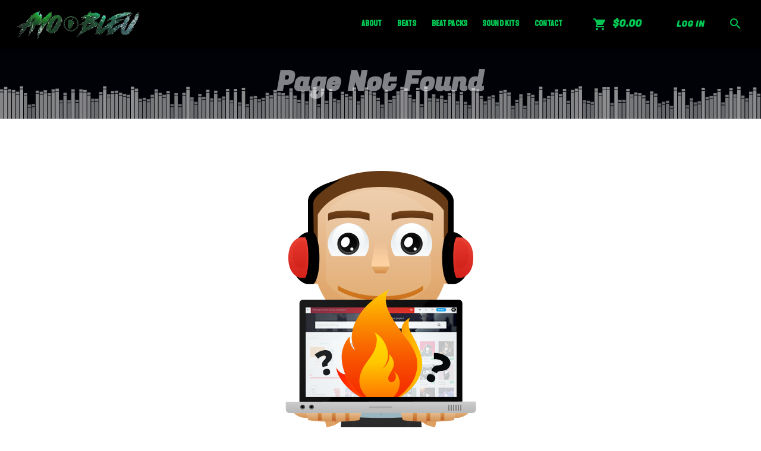

--- FILE ---
content_type: text/html; charset=UTF-8
request_url: https://ayobleubeatz.com/ayobleubeatz.com/checkout
body_size: 7653
content:
<!doctype html><!--[if lt IE 7]>      <html class="no-js lt-ie9 lt-ie8 lt-ie7" lang=""> <![endif]--><!--[if IE 7]>         <html class="no-js lt-ie9 lt-ie8" lang=""> <![endif]--><!--[if IE 8]>         <html class="no-js lt-ie9" lang=""> <![endif]--><!--[if gt IE 8]><!--><html class="no-js app" lang=""><!--<![endif]--><head><base href="/"><meta charset="utf-8"><meta http-equiv="X-UA-Compatible" content="IE=edge,chrome=1"><meta name="viewport" content="width=device-width,initial-scale=1,maximum-scale=1,user-scalable=no"> <title>Ayo Bleu Beatz</title>
<meta name="description" content=""/>
<meta name="keywords"
      content="Beats"/>

<meta property="og:description" content=""/>
<meta property="og:title" content="Ayo Bleu Beatz"/>
<meta property="og:type" content="website"/>
<meta property="og:image" content="https://s3.amazonaws.com/beatstarsdata/b.user.data/b/bleukash-755890/gfx/1647663798_new logo copy.png"/>
<meta property="og:url" content="ayobleubeatz.com/ayobleubeatz.com/checkout"/>
 <meta name="msapplication-tap-highlight" content="no"><link rel="manifest" href="https://main.v2.beatstars.com/propage/manifest_webapp?id=755890"><meta name="mobile-web-app-capable" content="yes"><meta name="application-name" content="Ayo Bleu"><link rel="icon" sizes="500x500" href="https://s3.amazonaws.com/beatstarsdata/b.user.data/b/bleukash-755890/gfx/1647663798_new logo copy.png"><meta name="apple-mobile-web-app-capable" content="yes"><meta name="apple-mobile-web-app-status-bar-style" content="#0A0A0A"><meta name="apple-mobile-web-app-title" content="Ayo Bleu"><link rel="apple-touch-icon" href="https://s3.amazonaws.com/beatstarsdata/b.user.data/b/bleukash-755890/gfx/1647663798_new logo copy.png"><meta name="msapplication-TileImage" content="https://s3.amazonaws.com/beatstarsdata/b.user.data/b/bleukash-755890/gfx/1647663798_new logo copy.png"><meta name="msapplication-TileColor" content="#0A0A0A"><meta name="theme-color" content="#0A0A0A"><link rel="shortcut icon" href="https://s3.amazonaws.com/beatstarsdata/b.user.data/b/bleukash-755890/gfx/1647663798_new logo copy.png"><link rel="stylesheet" href="https://fonts.beatstars.com/fonts?action=load&family=Poppins|Material+Icons"><link rel="stylesheet" href="https://stream.beatstars.com/_web/vendor/angular-material/1.1.4/angular-material.min.css"><link rel="stylesheet" href="https://stream.beatstars.com/_web/vendor/beatstars/propage/css/app-essentials.min.css"><link rel="stylesheet" href="https://stream.beatstars.com/_web/vendor/beatstars/font/font-beatstars.css"><link rel="stylesheet" href="https://dfk4q17bz2d45.cloudfront.net/pages/two-point-o/fonts/bs-icons/bs-icons.css"><link rel="stylesheet" href="https://dfk4q17bz2d45.cloudfront.net/pages/two-point-o/styles/main.css?_2.3.771"><link rel="stylesheet" href="https://s3.amazonaws.com/beatstarsdata/proweb/2.0/user-styles/755890.css?_2.3.7711656996760"> 
<!-- One Trust -->
<script>
  function OptanonWrapper() {
    window.addEventListener('OTConsentApplied', function(event) {
      window.location.reload();
    });
  }
  function toggleOneTrust() {
    OneTrust.ToggleInfoDisplay();
  }
  window.dataLayer = window.dataLayer || [];
  function gtag(){dataLayer.push(arguments);}
  var gaIds = [];
  var canLoadYouTube = true;
  var canLoadSpotify = true;
</script>
<!-- One Trust -->

<!-- Global site tag (gtag.js) - Google Analytics -->
<script async src="https://www.googletagmanager.com/gtag/js"></script>

  <script>
  gaIds = ['G-PGWKKDLL8T'];

  gtag('js', new Date());
  gtag('config', 'G-PGWKKDLL8T');
</script>
  



<script>
  function fbPixelEventSender(eventAction, eventName, eventData) {
    console.log('You have yet to install a FB Pixel Code');
  }
</script>





<!-- This allows oAuth project to communicate with BeatStars.com without CORS issues -->
<script type="text/javascript">
    document.domain = 'ayobleubeatz.com';
  </script>
 </head><body id="appCtrl" ng-controller="appCtrl" ng-cloak><style id="propageSettingsStyles" type="text/css"></style><player-manager></player-manager><cart-manager></cart-manager><div> <section id="exit-pro-page-promo-trigger" style="height: 10px; background: red;"></section><section layout="row" layout-align="center center" ng-class="{'customizable': pst.customizeOn}" class="header navbar text-center"><span flex><section class="header-margin"><md-toolbar layout-gt-sm="row" class="md-toolbar-tools"><md-button class="menu mob-menu nav-toggle" ng-click="close('right'); toggleLeft();" hide-gt-sm aria-label="Show User List"><i class="material-icons">&#xE5D2;</i></md-button><div class="inline"><h1 class="brand v-middle" id="brandLogo"><a href="/"><span class="logo-text" resize-text ng-bind-html="pst.pageText.logo_text"></span></a></h1></div><span flex-gt-sm class="main-menu m-r-md hide-xs hide-sm" ng-class="{'hide-gt-sm': customizedMenu}">   <a href="/about" class="md-button md-default menu-btn" ng-class="{'active':isActivePage('/about')}" aria-label="About"> About </a>      <a href="/music/tracks" class="md-button md-default menu-btn" ng-class="{'active':isActivePage('/music/tracks')}" aria-label="Beats"> Beats </a>    <a href="/music/albums" class="md-button md-default menu-btn" ng-class="{'active':isActivePage('/music/albums')}" aria-label="Beat Packs"> Beat Packs </a>    <a href="/memberships" class="md-button md-default menu-btn hide" ng-class="{'active':isActivePage('/memberships')}" aria-label="Kit Hosting"> Kit Hosting </a>    <a href="/videos" class="md-button md-default menu-btn hide" ng-class="{'active':isActivePage('/videos')}" aria-label="YouTube"> YouTube </a>    <a href="/sound-kits" class="md-button md-default menu-btn" ng-class="{'active':isActivePage('/sound-kits')}" aria-label="Sound Kits"> Sound Kits </a>    <a href="/services" class="md-button md-default menu-btn hide" ng-class="{'active':isActivePage('/services')}" aria-label="Services"> Services </a>    <a href="/blog" class="md-button md-default menu-btn hide" ng-class="{'active':isActivePage('/blog')}" aria-label="Blog"> Blog </a>    <a href="/contact" class="md-button md-default menu-btn" ng-class="{'active':isActivePage('/contact')}" aria-label="Contact"> Contact </a>    <a href="/merch" class="md-button md-default menu-btn hide" ng-class="{'active':isActivePage('/merch')}" aria-label="Merchandise"> Merchandise </a>   </span><span flex-gt-sm class="main-menu m-r-md hide-xs hide-sm" ng-class="{'show-gt-sm': customizedMenu, 'hide-gt-sm': !customizedMenu}" ng-include="createTemplatePath('customizedMenu')"></span><mini-cart></mini-cart><div class="inline hide-xs hide-sm"><a href="" class="md-button btn-primary-cta m-r-none" id="login-btn" ng-if="!currentSession && authChecked" md-ink-ripple beatstars-oauth data-oauth-action="'login'">LOG IN</a><md-menu ng-if="currentSession && authChecked" md-offset="0 55" md-position-mode="target-right target"><md-button class="md-button m-r-none menu-btn" id="logout-btn" ng-click="openAccountMenu($mdOpenMenu, $event)"><img src="/tpl/assets/img/placeholders/default-avatar.svg" ng-src="{{profileSession.avatar.sizes.small}}" class="img-circle v-middle" width="34" height="34"> <span class="caret"><i class="material-icons default-menu-link-color">keyboard_arrow_down</i></span></md-button><md-menu-content width="3" style="z-index:0;"><md-menu-item><a href="/account" ng-class="{'text-primary':isActiveSubPage('account' , '')}" class="md-button md-default" aria-label=""><i class="material-icons m-r-xs">&#xE853;</i> Account</a></md-menu-item><md-menu-item><a href="/account/lyrics" ng-class="{'text-primary':isActiveSubPage('account', 'lyrics')||isActiveSubPage('account', 'lyric-pad')}" class="md-button md-default" aria-label=""><i class="material-icons m-r-xs">&#xE03D;</i> Lyrics</a></md-menu-item><md-menu-item hide><a href="/account/faves" ng-class="{'text-primary':isActiveSubPage('account', 'faves')}" class="md-button md-default" aria-label=""><i class="material-icons m-r-xs">&#xE87E;</i> Faves</a></md-menu-item><md-menu-item><a href="/account/offers" ng-class="{'text-primary':isActiveSubPage('account', 'offers')}" class="md-button md-default" aria-label=""><i class="material-icons m-r-xs">&#xE8DD;</i> Offers</a></md-menu-item><md-menu-item><a href="/account/purchases" ng-class="{'text-primary':isActiveSubPage('account', 'purchases')}" class="md-button md-default" aria-label=""><i class="material-icons m-r-xs">&#xE8B0;</i> Purchases</a></md-menu-item><md-menu-item><a href="/account/membership" ng-class="{'text-primary':isActiveSubPage('account', 'membership')}" class="md-button md-default" aria-label=""><i class="material-icons m-r-xs">&#xE8F7;</i> Membership</a></md-menu-item><md-divider></md-divider><md-menu-item><a href="" class="md-button md-default" aria-label="" beatstars-oauth data-oauth-action="'logout'"><i class="material-icons m-r-xs">power_settings_new</i> Log Out</a></md-menu-item></md-menu-content></md-menu><md-menu md-offset="0 65" md-position-mode="target-right target"><md-button class="md-button m-r-none menu-btn" id="search-btn" ng-click="openAccountMenu($mdOpenMenu, $event)"><i class="material-icons default-menu-link-color">search</i></md-button><md-menu-content width="5" style="z-index:0;"><md-menu-item style="height:auto;min-height:auto;"><md-content layout-padding class="boxed-white"><form name="searchProPageTracks" ng-submit="searchMusic(keyword)" role="search"><div layout="row"><md-input-container class="md-block m-none" flex><label class="input-height-l"><i class="material-icons" style="font-size:18px;position:relative;top:3px;">search</i> Search</label> <input class="input-box m-none input-height-l" ng-focus="searchAutoComplete(keyword)" ng-keyup="searchAutoComplete(keyword)" ng-keydown="clearAutoCompleteTimeout()" ng-blur="searchFocusedOff()" name="search_keyword" ng-model="keyword" autocomplete="off" type="search"></md-input-container><md-input-container class="md-block m-none nudged-src-btn"><button class="md-button btn-primary m-none" md-ink-ripple><i class="fa fa-search"></i></button></md-input-container></div><div layout="row" ng-class="{'hide':!autocompleteResults && searchFocused}"><div class="m block bg-white bg-white-transparent"><a ng-href="{{ autocomplete.title | relativeUriFormatter:autocomplete.v2Id:'/beat' }}" class="autocomplete-results-items text-ellipsis" ng-repeat="autocomplete in autocompleteResults"><i class="fa fa-music m-r-xs"></i> {{autocomplete.title}}</a></div></div></form></md-content></md-menu-item><div class="block"></div></md-menu-content></md-menu></div></md-toolbar></section><customizable-actions data-customizable="pst.customizeOn" data-button-text="'Customize Logo'" data-section="'LOGO'" data-button-icon="'fa-paint-brush'" data-alignment="'bottom-left'"></customizable-actions><customizable-actions data-customizable="pst.customizeOn" data-button-text="'Customize Menu'" data-section="'MAIN_MENU_COLORS'" data-button-icon="'fa-paint-brush'" data-alignment="'bottom-right'"></customizable-actions></span></section><section class="search-mobile" show-xs show-sm hide-gt-sm><form id="mobsearch" name="searchProPageTracks" action="." method="post" role="search" mobile-search="formLevel" mobile-search-keyword="keyword"><div layout="row"><span flex=""><input type="search" placeholder="What type of track are you looking for?" ng-model="keyword" id="searchBoxMobile" mobile-search="textboxLevel" mobile-search-keyword="keyword"> <button class="search-btn" aria-label="search button"><i class="fa fa-search"></i></button> <input type="submit" style="visibility: hidden;"></span></div></form></section> <section><div class="block"><section class="route-loader" ng-class="{'hide':!onRoute}"><md-progress-circular class="md-hue-2 loader-spinner" md-diameter="40px"></md-progress-circular></section><section id="page-container" class="pages" ng-view autoscroll="true"></section></div> <span class="customizer-btn" hide-xs hide-sm ng-if="currentSession"><md-button class="md-button btn-primary-cta-inverse" ng-click="toggleRight()" ng-if="pst.customizeOn"><i class="material-icons">format_color_fill</i> CUSTOMIZE</md-button><md-button class="md-button btn-primary-cta" ng-if="propageSettings.require_publish" customizer data-action="publish"><i class="material-icons">&#xE255;</i> PUBLISH</md-button></span><md-sidenav id="nav-left" class="md-sidenav-left md-whiteframe-4dp customize-nav scroll-bar-mini" md-component-id="left"><md-menu ng-if="currentSession && authChecked" md-offset="0 58" md-position-mode="target-left target"><md-button class="md-button md-default mob-menu-btn" ng-click="openAccountMenu($mdOpenMenu, $event)" ng-class="{'active':isActivePage('account')}"><span class="caret pull-right"><i class="material-icons">&#xE313;</i> </span><img src="/tpl/assets/img/placeholders/default-avatar.svg" ng-src="{{profileSession.avatar.sizes.small}}" class="img-circle v-middle m-r-xs" width="34" height="34"> <span>{{currentSession.username}}</span></md-button><md-menu-content width="7" style="z-index:0;"><md-menu-item><a href="/account" ng-click="close('left')" ng-class="{'text-primary':isActiveSubPage('account' , '')}" class="md-button md-default" aria-label=""><i class="material-icons m-r-xs">account_circle</i> Account</a></md-menu-item><md-menu-item><a href="/account/lyrics" ng-click="close('left')" ng-class="{'text-primary':isActiveSubPage('account', 'lyrics')||isActiveSubPage('account', 'lyric-pad')}" class="md-button md-default" aria-label=""><i class="material-icons m-r-xs">queue_music</i> Lyrics</a></md-menu-item><md-menu-item hide><a href="/account/faves" ng-click="close('left')" ng-class="{'text-primary':isActiveSubPage('account', 'faves')}" class="md-button md-default" aria-label=""><i class="material-icons m-r-xs">favorite_border</i> Faves</a></md-menu-item><md-menu-item><a href="/account/offers" ng-click="close('left')" ng-class="{'text-primary':isActiveSubPage('account', 'offers')}" class="md-button md-default" aria-label=""><i class="material-icons m-r-xs">thumbs_up_down</i> Offers</a></md-menu-item><md-menu-item><a href="/account/purchases" ng-click="close('left')" ng-class="{'text-primary':isActiveSubPage('account', 'purchases')}" class="md-button md-default" aria-label=""><i class="material-icons m-r-xs">receipt</i> Purchases</a></md-menu-item><md-divider></md-divider><md-menu-item><a href="" ng-click="close('left')" class="md-button md-default" aria-label="" beatstars-oauth data-oauth-action="'logout'"><i class="material-icons m-r-xs">power_settings_new</i> Log Out</a></md-menu-item></md-menu-content></md-menu><md-button href="" ng-click="close('left')" class="md-button md-default mob-menu-btn" ng-if="!currentSession && authChecked" beatstars-oauth data-oauth-action="'login'"><i class="material-icons m-r-xs">&#xE898;</i> LOG IN</md-button><div ng-class="{'hide': customizedMenu}"><a href="/about" ng-click="close('left')" class="md-button md-default mob-menu-btn" md-ink-ripple ng-class="{'active':isActivePage('about')}" aria-label="About"><i class="material-icons m-r-xs">&#xE851; </i> About </a><a href="/music/tracks" ng-click="close('left')" class="md-button md-default mob-menu-btn" md-ink-ripple ng-class="{'active':isActiveSubPage('music', 'tracks')}" aria-label="Beats"><i class="material-icons m-r-xs">&#xE405;</i> Beats </a><a href="/music/collections" ng-click="close('left')" class="md-button md-default mob-menu-btn" md-ink-ripple ng-class="{'active':isActiveSubPage('music', 'collections')}" aria-label="Beat Packs"><i class="material-icons m-r-xs">&#xE030;</i> Beat Packs </a><a href="/videos" ng-click="close('left')" class="md-button md-default mob-menu-btn hide" md-ink-ripple ng-class="{'active':isActivePage('videos')}" aria-label="YouTube"><i class="material-icons m-r-xs">&#xE04B; </i> YouTube </a><a href="/merch" ng-click="close('left')" class="md-button md-default mob-menu-btn hide" md-ink-ripple ng-class="{'active':isActivePage('merch')}" aria-label="Merchandise"><i class="material-icons m-r-xs">shopping_basket </i> Merchandise </a><a href="/memberships" ng-click="close('left')" class="md-button md-default mob-menu-btn hide" md-ink-ripple ng-class="{'active':isActivePage('memberships')}" aria-label="Kit Hosting"><i class="material-icons m-r-xs">&#xE049; </i> Kit Hosting </a><a href="/sound-kits" ng-click="close('left')" class="md-button md-default mob-menu-btn" md-ink-ripple ng-class="{'active':isActivePage('sound-kits')}" aria-label="Sound Kits"><i class="material-icons m-r-xs">&#xE049; </i> Sound Kits </a><a href="/services" ng-click="close('left')" class="md-button md-default mob-menu-btn hide" md-ink-ripple ng-class="{'active':isActivePage('services')}" aria-label="Sound Kits"><i class="material-icons m-r-xs">&#xE049; </i> Services </a><a href="/blog" ng-click="close('left')" class="md-button md-default mob-menu-btn hide" md-ink-ripple ng-class="{'active':isActivePage('blog')}" aria-label="Blog"><i class="material-icons m-r-xs">&#xE049; </i> Blog </a><a href="/contact" ng-click="close('left')" class="md-button md-default mob-menu-btn" md-ink-ripple ng-class="{'active':isActivePage('contact')}" aria-label="Contact"><i class="material-icons m-r-xs">&#xE0D0; </i> Contact </a></div><div ng-class="{'hide': !customizedMenu, 'show': customizedMenu}" ng-include="createTemplatePath('customizedMenuMobile')"></div><div class="block" layout-padding ng-if="pst.customizeOn"><md-button class="md-button btn-primary-cta-inverse btn-block m-none m-b-xs" ng-click="close('left'); toggleRight();"><i class="material-icons">format_color_fill</i> CUSTOMIZE</md-button><md-button class="md-button btn-primary-cta btn-block m-none" ng-if="propageSettings.require_publish" customizer data-action="publish"><i class="material-icons">&#xE255;</i> PUBLISH</md-button><p>&nbsp;</p><p>&nbsp;</p></div></md-sidenav><md-sidenav id="nav-right" class="md-sidenav-right md-whiteframe-4dp customize-nav scroll-bar-mini" md-component-id="right" ng-if="propageSettings" ng-include="createTemplatePath('customizer')"></md-sidenav> </section> <div class="hide" id="appTok"></div><md-divider></md-divider><section class="footer" ng-class="{'customizable': pst.customizeOn}"><div layout="row" layout-align="center center"><section class="max-layout-width"><h3 class="footer-brand"><a href="/"><span class="footer-logo-text" ng-bind-html="pst.pageText.footer_logo_text"></span></a></h3><div class="footer-content"><span flex-gt-sm="30"><p class="text-break-word" ng-bind-html="pst.pageText.footer_text" ng-if="pst.pageText.footer_text"></p><p><a href="/terms-of-use" pop-terms class="text-dark text-xs">TERMS OF USE </a>&nbsp;&nbsp; &bull; &nbsp;&nbsp; <a href="/privacy-policy" pop-privacy class="text-dark text-xs">PRIVACY POLICY</a><br><a href="https://www.youtube.com/t/terms" class="text-dark text-xs" target="_blank">YOUTUBE'S TERMS OF SERVICE</a></p><p class="text-xs"></p></span><span class="footer-menu-container" flex-gt-sm="35"><ul class="footer-menu"><li><a href="/">Main</a></li><li class=""><a href="/about"> About </a></li><li class=""><a href="/music/tracks"> Beats </a></li><li class=""><a href="/music/collections"> Beat Packs </a></li><li class=" hide"><a href="/videos"> YouTube </a></li><li class=""><a href="/sound-kits"> Sound Kits </a></li></ul><ul class="footer-menu"><li class=" hide"><a href="/merch"> Merchandise </a></li><li class=" hide"><a href="/memberships"> Kit Hosting </a></li><li class=" hide"><a href="/services"> Services </a></li><li class=" hide"><a href="/blog"> Blog </a></li><li class=""><a href="/contact"> Contact </a></li><li><a href="/licensing-info">Licensing Info</a></li><li><a href="#" onclick="toggleOneTrust()">Cookie Preferences</a></li></ul></span><span flex="25" class="text-right footer-menu-connect footer-social-icons"><a ng-href="{{socialNetwork.uri}}" target="_blank" class="icon-link m-l-xs" ng-repeat="socialNetwork in pst.socialNetworks"><md-icon class="s36 m-b-ssm" aria-label="{{socialNetwork.text}}" md-svg-src="https://dfk4q17bz2d45.cloudfront.net/pages/two-point-o/images/social/{{socialNetwork.icon}}.svg"></md-icon></a><a href="https://www.beatstars.com/ayobleu" target="_blank" class="icon-link m-l-xs"><img src="https://dfk4q17bz2d45.cloudfront.net/pages/two-point-o/images/social/bs-logo.svg" class="m-b-ssm" width="36" height="36" style="background:none;vertical-align:middle;"></a></span></div></section></div><customizable-actions data-customizable="pst.customizeOn" data-button-text="'Customize Footer'" data-section="'FOOTER'" data-button-icon="'fa-paint-brush'" data-alignment="'top-left'"></customizable-actions></section><div class="browser-warning" ng-if="noCookieBrowser" ng-class="{'player-active':nowPlaying}"><i class="fa fa-exclamation"></i> Your browser cookie setting is disabled. Some features may not work properly.</div> <div id="player" class="noselect animated fadeInUp" ng-class="{'hide':!nowPlaying}" ng-style="{ 'z-index': showLyricPad ? '26500' : '' }"><div class="player-controls noselect" layout="row" layout-align="center center"><span class="artwork"><a ng-href="{{ nowPlaying.title | relativeUriFormatter:nowPlaying.v2Id:'/beat' }}"><img src="/tpl/assets/img/placeholders/track-placeholder.svg" ng-src="{{nowPlaying.artwork.sizes.small}}" alt="" class="img-full" draggable="false"> </a><span class="mob-player-controls text-center" visible-xs visible-sm hide-gt-sm><a href="" playlist-control="play" add-track="nowPlaying" ng-if="!playerRunning" class="btn-controls btn-prime"><md-tooltip md-direction="top" hide-xs hide-sm>PLAY</md-tooltip><i class="material-icons large">&#xE038;</i> </a><a href="" playlist-control="pause" ng-if="playerRunning" class="btn-controls btn-prime"><md-tooltip md-direction="top" hide-xs hide-sm>PAUSE</md-tooltip><i class="material-icons large">&#xE035;</i> </a></span></span><span class="track-info"><md-tooltip md-direction="top" class="text-uc" hide-xs hide-sm>{{nowPlaying.title}} by {{nowPlaying.profile.displayName}}</md-tooltip><span class="inline m-l track-title"><h3 class="m-none m-t-xs m-b-xs"><a ng-href="{{ nowPlaying.title | relativeUriFormatter:nowPlaying.v2Id:'/beat' }}" class="btn-controls text-ellipsis" playlist-control="track-link">{{nowPlaying.title}}</a></h3><p class="m-none"><span>{{nowPlaying.profile.displayName}}</span></p></span></span><a href="" class="playlist-share m-l-xl" hide-xs hide-sm data-social-sharing data-share-data="nowPlaying" data-share-type="'track'"><md-tooltip md-direction="top">SHARE TRACK</md-tooltip><strong><i class="material-icons">&#xE80D;</i></strong> </a><a href="" class="btn-controls m-l-md m-r-md" playlist-control="repeat" hide-xs hide-sm><md-tooltip md-direction="top">REPEAT</md-tooltip><i class="material-icons" ng-if="!playerSettings.loopEnabled">repeat</i> <i class="material-icons text-primary" ng-if="playerSettings.loopEnabled">&#xE041;</i> </a><a href="" playlist-control="prev" class="btn-controls m-l-md m-r-md" hide-xs hide-sm><md-tooltip md-direction="top">PREVIOUS</md-tooltip><i class="material-icons">&#xE045;</i> </a><a href="" playlist-control="play" add-track="nowPlaying" ng-if="!playerRunning" class="btn-controls btn-prime m-l-md m-r-md" hide-xs hide-sm><md-tooltip md-direction="top">PLAY</md-tooltip><i class="material-icons large">&#xE038;</i> </a><a href="" playlist-control="pause" ng-if="playerRunning" class="btn-controls btn-prime m-l-md m-r-md" hide-xs hide-sm><md-tooltip md-direction="top">PAUSE</md-tooltip><i class="material-icons large">&#xE035;</i> </a><a href="" playlist-control="next" class="btn-controls m-l-md m-r-md" hide-xs hide-sm><md-tooltip md-direction="top">NEXT</md-tooltip><i class="material-icons">&#xE044;</i> </a><a href="" class="btn-controls m-l-md m-r-md" playlist-control="shuffle" hide-xs hide-sm><md-tooltip md-direction="top">SHUFFLE</md-tooltip><i class="material-icons" ng-if="!playerSettings.shuffleEnabled">format_list_numbered</i> <i class="material-icons text-primary" ng-if="playerSettings.shuffleEnabled">&#xE043;</i> </a><span class="track-extra" id="track-extras" hide-xs hide-sm><a href="" class="btn-controls m-r-xs" playlist-control="toggle_mute"><md-tooltip md-direction="top">TOGGLE MUTE</md-tooltip><i class="material-icons text-primary" ng-if="playerSettings.volume.on">&#xE050;</i> <i class="material-icons" ng-if="!playerSettings.volume.on">&#xE04F;</i></a><div class="volume-control m-r-md" playlist-control="adjust_volume"><div class="volume-amount" ng-style="{width : playerSettings.volume.on ? ( playerSettings.volume.current_amount + '%' ) : '0' }"></div></div><a href="" class="btn-controls" accform="accountLyricsOpen" accform-params="{track_id: currentTrack.v2Id}" ng-if="currentTrack.category!=='SONG' && authStatus && authChecked"><md-tooltip md-direction="top">LYRIC PAD</md-tooltip><i class="material-icons m-r-md">&#xE22B;</i> </a><a href="" class="btn-controls" beatstars-oauth data-oauth-action="'login'" ng-if="currentTrack.category!=='SONG' && !authStatus && authChecked"><md-tooltip md-direction="top">LYRIC PAD</md-tooltip><i class="material-icons m-r-md">&#xE22B;</i> </a><a href="" class="md-button btn-primary m-none m-r buy-btn" cart-items cart-action="showOptions" product-data="nowPlaying" product-type="'track'" ng-class="{'active':inCart(nowPlaying), 'hide': +nowPlaying.price <= 0}"><md-tooltip md-direction="top">ADD TO CART</md-tooltip><span class="inline hide-active"><i class="material-icons small">&#xE8CC;</i> </span><span class="inline hide-active">{{(nowPlaying.price || nowPlaying.price.amount) | currencyFormatter}}+ </span><span class="inline text-muted show-active">IN CART </span></a></span><a href="" class="playlist-opener" ng-click="togglePlaylist()" ng-class="{active:playlistToggled}" hide-xs hide-sm><md-tooltip md-direction="left">TOGGLE PLAYLIST</md-tooltip><i class="material-icons v-middle">&#xE03D;</i></a></div><div class="player-playlist" layout="row" ng-class="{active:playlistToggled}"><div class="playlist-container"><track-list data-list="playerPlaylist" data-current-track="currentTrack" data-player-running="playerRunning" data-membership-has-free-track-sample-download="membershipHasFreeTrackSampleDownload"></track-list></div></div><div class="progress-bar" playlist-control="seek"><div class="progress-highlight" ng-style="{left : ( looperRange.start + '%' ), width: ( (looperRange.end-looperRange.start)+'%' )}"></div><div class="progress-percent" ng-style="{width : ( currentProgress.percent + '%' ) }"><div class="progress-percent-btn" hide-xs hide-sm><span class="timer">{{currentProgress.currentTimeMS}}</span></div></div><div class="progress-percent-ball" playlist-control="dragProgress" ng-style="{left : ( currentProgress.percent + '%' ) }" show-xs show-sm hide-gt-sm></div><div class="progress-cropper cropper-left" playlist-control="looperStart" hide-xs hide-sm></div><div class="progress-cropper cropper-right" playlist-control="looperEnd" hide-xs hide-sm></div></div></div><div id="player-mobile" class="animated fadeInUp" ng-if="nowPlaying" ng-class="{'hide':!showMobilePlayer}" playlist-control="hideMobilePlayer"><div layout="row" class="noselect"><span flex class="text-center"><a href="" class="btn-controls" playlist-control="toggleMobilePlayer"><i class="material-icons m">&#xE313;</i></a></span></div><div layout="row" layout-padding class="noselect"><span flex class="text-center"><div class="p-artwork"><a ng-href="{{ nowPlaying.title | relativeUriFormatter:nowPlaying.v2Id:'/beat' }}" playlist-control="toggleMobilePlayer" class="noselect"><img src="/tpl/assets/img/placeholders/track-placeholder.svg" ng-src="{{nowPlaying.artwork.sizes.medium}}" alt="" class="img-full" draggable="false"></a></div></span></div><div layout="row" class="m-b noselect"><span flex class="text-center"><h3 class="m-none text-white text-ellipsis"><a ng-href="{{ nowPlaying.title | relativeUriFormatter:nowPlaying.v2Id:'/beat' }}" class="text-white" playlist-control="toggleMobilePlayer">{{nowPlaying.title}}</a></h3><p class="text-sm text-white text-muted m-none text-ellipsis">{{nowPlaying.profile.displayName}}</p></span></div><div layout="row" class="m-t m-b-xl noselect"><span flex style="position: relative;"><div class="progress-bar" playlist-control="seek"><div class="progress-highlight" ng-style="{left : ( looperRange.start + '%' ), width: ( (looperRange.end-looperRange.start)+'%' )}"></div><div class="progress-percent" ng-style="{width : ( currentProgress.percent + '%' ) }"></div><div class="progress-percent-ball" playlist-control="dragProgress" ng-style="{left : ( currentProgress.percent + '%' ) }" show-xs show-sm hide-gt-sm></div></div></span></div><div layout="row" class="m-t-xl noselect"><span flex class="text-center"><a href="" class="btn-controls noselect" playlist-control="repeat"><i class="material-icons" ng-if="!playerSettings.loopEnabled">repeat</i> <i class="material-icons text-primary" ng-if="playerSettings.loopEnabled">repeat_one</i> </a></span><span flex class="text-center"><a href="" playlist-control="prev" class="btn-controls noselect"><i class="material-icons">&#xE045;</i> </a></span><span class="m-t-n"><a href="" playlist-control="play" add-track="nowPlaying" ng-if="!playerRunning" class="btn-controls btn-prime noselect"><i class="material-icons large">&#xE038;</i> </a><a href="" playlist-control="pause" ng-if="playerRunning" class="btn-controls btn-prime noselect"><i class="material-icons large">&#xE035;</i> </a></span><span flex class="text-center"><a href="" playlist-control="next" class="btn-controls noselect"><i class="material-icons">&#xE044;</i> </a></span><span flex class="text-center"><a href="" class="btn-controls noselect" playlist-control="shuffle"><i class="material-icons" ng-if="!playerSettings.shuffleEnabled">format_list_numbered</i> <i class="material-icons text-primary" ng-if="playerSettings.shuffleEnabled">&#xE043;</i></a></span></div><div layout="row" class="m-t"><span flex class="text-center"><a href="" class="md-button btn-primary m-xs buy-btn" cart-items cart-action="showOptions" product-data="nowPlaying" product-type="'track'" ng-class="{'active':inCart(nowPlaying)}" ng-click="closeMobilePlayer()"><span class="inline hide-active"><i class="material-icons small">&#xE8CC;</i> </span><span class="inline hide-active">{{(nowPlaying.price || nowPlaying.price.amount) | currencyFormatter }}+ </span><span class="inline text-muted show-active">IN CART </span></a><a href="" class="md-button btn-primary m-xs" data-social-sharing data-share-data="nowPlaying" data-share-type="'track'" ng-click="closeMobilePlayer()"><i class="material-icons small">&#xE80D;</i></a></span></div></div><div id="lyric-pad" ng-class="{'active':showLyricPad}" ng-include="createTemplatePath('lyricPad-form')"></div> <script>var appRoot = 'https://dfk4q17bz2d45.cloudfront.net/pages/two-point-o/'; var appJS = 'https://dfk4q17bz2d45.cloudfront.net/core/'; var appSettings = {  version: '2.3.771',  appId: '755890',  appName: 'Ayo Bleu',  tcs : '',  require_reload: false,  cache_buster : '2.3.771',  widgets_path : 'https://dfk4q17bz2d45.cloudfront.net/pages/two-point-o/partials/widgets/',  template_path: {  root: appRoot,  tpl: appRoot+'partials/',  css: appRoot+'styles/',  js: appRoot+'/core/',  img: 'https://dfk4q17bz2d45.cloudfront.net/pages/two-point-o/images/'  },  assets_path : 'https://dfk4q17bz2d45.cloudfront.net/',  js_absolute_path : 'https://dfk4q17bz2d45.cloudfront.net/core/',  ht_absolute_path : 'https://dfk4q17bz2d45.cloudfront.net/pages/two-point-o/partials/',  api_url: {  connectendpoint: 'https://main.v2.beatstars.com/',    endpoint: 'https://main.v2.beatstars.com/',    v3endpoint: 'https://core.prod.beatstars.net/',  flowendpoint: 'https://main.v2.beatstars.com/',   },   beatStarsAppUrl: 'https://www.beatstars.com',   beatStarsOauthUrl: 'https://oauth.beatstars.com',  propageSecureUrl: '/',  isMobile: false,  algolia: {  appId: '7CQH140YY7',  algoliaSearchKey: 'acf1dd70acedf87bd499cf14bad45edf'   },   fbAppId: '161483840604003',   soundcloudAppId: '549cd4467b3415e230e6792727b3d8fb',   env: 'PROD',  searchEnv: 'prod',  theme: 'two-point-o',  currentTheme: 'TWO_POINT_O',  useV3Cart: true,  useTaxCart: true,  places: 'AIzaSyDO0GVhh7wzIackmzDeuFz2qeHn6KVF1D0',  studioTrackUrl: 'https://studio.beatstars.com/content/tracks/uploaded',  studioCollectionsUrl: 'https://studio.beatstars.com/content/collections/uploaded',  studioTracklistUrl: 'https://studio.beatstars.com/content/tracklists/uploaded',  studioSoundKitUrl: 'https://studio.beatstars.com/content/sound-kits/uploaded',  studioBlogUrl: 'https://studio.beatstars.com/pro-page/blog-posts',  studioContractUrl: 'https://studio.beatstars.com/contracts/tracks',  studioMerchUrl: 'https://studio.beatstars.com/integrations/printful',  studioMembershipUrl: 'https://studio.beatstars.com/pro-page/memberships/plans',  appServiceUrl: 'https://www.beatstars.com/services/active', }; var appPoint = "app";</script><div style="display: none;"><div id="bfp"></div></div><script>window.prerenderReady = false;</script><script src="https://js.stripe.com/v3/" type="text/javascript"></script><script src="https://stream.beatstars.com/vendor/algolia/3/algoliasearch.min.js"></script><script src="https://stream.beatstars.com/vendor/angularjs/1.6.0/angular.min.js"></script><script src="https://dfk4q17bz2d45.cloudfront.net/core/libs/angularjs/angular-sanitize.min.js"></script><script src="https://stream.beatstars.com/vendor/angularjs/1.6.0/angular-plugins-20190422.min.js"></script><script src="https://stream.beatstars.com/vendor/beatstars/propage/beatstars-20240327.min.js"></script><script src="https://dfk4q17bz2d45.cloudfront.net/core/libs/showdown-js/showdown.js"></script><script src="https://dfk4q17bz2d45.cloudfront.net/core/libs/require.js"></script><script src="https://dfk4q17bz2d45.cloudfront.net/core/utilities/abFeatureHelper.js?_=2.3.771"></script><script src="https://dfk4q17bz2d45.cloudfront.net/core/main.js?_=2.3.771"></script><div style="display:none;"><a href="" id="ppf" cart-items cart-action="embeddedPayflow"></a><em id="dcEm"></em></div><div style="display:none;"><script>function handleAuthResult(){}</script></div> </div><div ng-if="showPrivacyPolicyUpdate" ng-include="createTemplatePath('privacyPolicyUpdate')"></div><div id="toast-container"></div></body></html>

--- FILE ---
content_type: application/javascript
request_url: https://dfk4q17bz2d45.cloudfront.net/core/services/v3/gqlService.js?_=2.3.771
body_size: 1045
content:
var getPartialsDir=function(e){return`services/v3/object/partials/${e}`};define(["app",getPartialsDir("inventoryItemGql"),getPartialsDir("trackGql"),getPartialsDir("collaborationGql"),getPartialsDir("attachedContractsGql"),getPartialsDir("contractAttachmentGql"),getPartialsDir("artworkGql"),getPartialsDir("profileGql"),getPartialsDir("profileInnerGql"),getPartialsDir("pageGql"),getPartialsDir("moneyGql")],function(app){var gqlService=function($rootScope,httpHelper,localSession){var config={path:`${appSettings.api_url.v3endpoint}graphql`,wsPath:`${appSettings.api_url.v3endpoint.replace("https://","wss://").replace("http://","ws://")}graphqlws`},service={queryReq:queryReq,mutationReq:mutationReq,buildMemberId:buildMemberId,parseId:parseId,validateOwner:validateOwner,ws:initWebSocket,subscribe:subscribe,wsId:0};return service;function initWebSocket(e=!1){try{if(window.wsConnection)return window.wsConnection;var t=new WebSocket(config.wsPath);return t.onopen=function(r){var a={type:"connection_init",payload:{uuid:localSession.getClientUuid(),"x-beatstars-store-id":buildMemberId(appSettings.appId)}};localSession.getGlobalAccessToken&&(a.payload.authorization=`bearer ${localSession.getGlobalAccessToken()}`),t.send(JSON.stringify(a)),e&&$rootScope.$broadcast("cart:ws:init",!0),setInterval(function(){t.send(JSON.stringify(a))},5e4)},t.onclose=function(e){setTimeout(function(){initWebSocket()},1e3)},t.addEventListener("message",function(e){$rootScope.$broadcast("cart:ws",JSON.parse(e.data))}),window.wsConnection=t,window.wsConnection}catch(e){return console.log("Unable to connect to websocket:",e),null}}function subscribe(e){var t=initWebSocket(),r=setInterval(function(){var a={id:service.wsId,type:"start",payload:{query:_parsePartials(e.query),variables:e.variables}};try{1==t.readyState&&(t.send(JSON.stringify(a)),service.wsId+=1,clearInterval(r))}catch(e){}},500)}function queryReq(e){var t=JSON.stringify({query:_parsePartials(e.query),variables:e.variables});return httpHelper.post(`${config.path}?op=${e.operation}`,t,{returnRaw:!1})}function mutationReq(e){var t=JSON.stringify({query:_parsePartials(e.mutation),variables:e.variables});return httpHelper.post(`${config.path}?op=${e.operation}`,t,{returnRaw:!1})}function validateOwner(e){if(e!=buildMemberId(appSettings.appId))throw"Forbidden"}function buildMemberId(e){return`MR${e}`}function parseId(e,t){var r=t.split("-");return e+(r=r[r.length-1]).replace(e,"")}function _parsePartials(text){for(var rx=/(?:^|\s)(#[a-z0-9]\w*)/gi,m=[],partials=[];m=rx.exec(text);)partials.push(m[1].replace("#",""));return partials.forEach(element=>{var el=`${element}()`;text=text.replace(`#${element}`,eval(el)),text=_parsePartials(text)}),text}};gqlService.$inject=["$rootScope","httpHelper","localSession"],registerService(app,"gqlService",gqlService)});